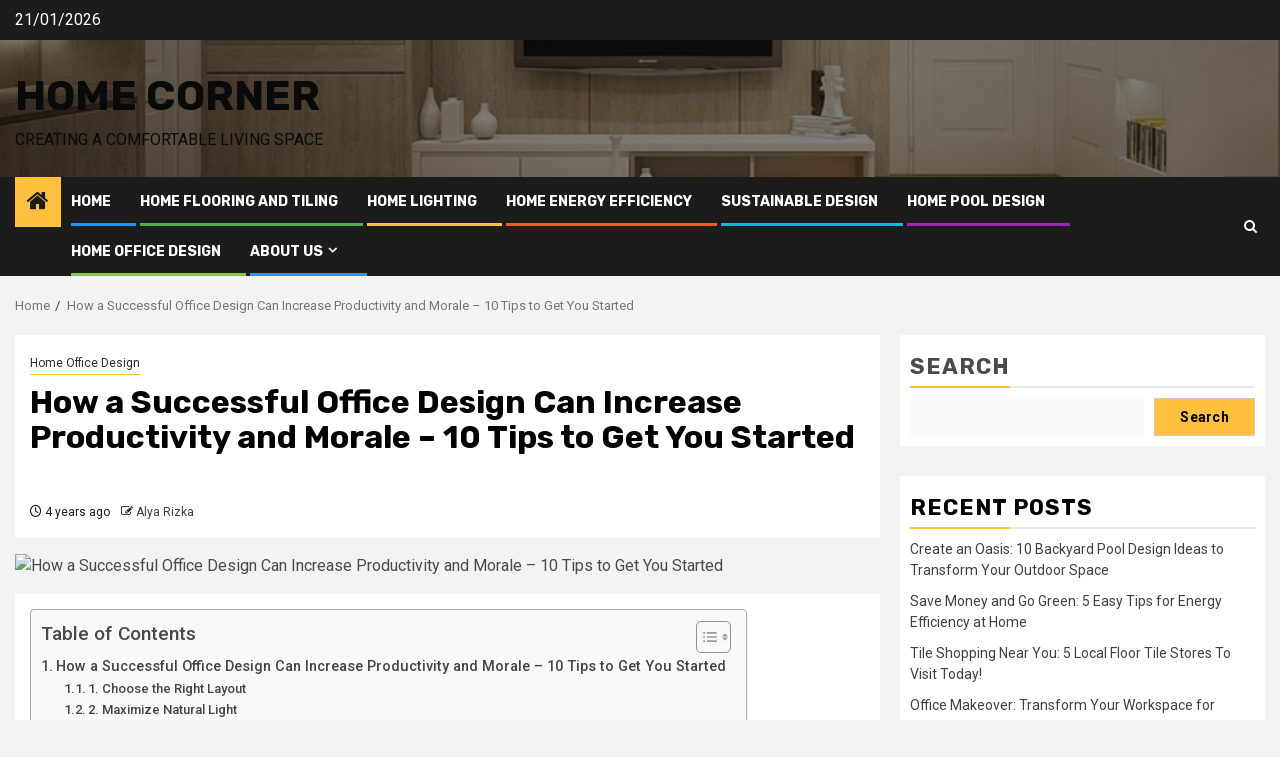

--- FILE ---
content_type: text/html; charset=UTF-8
request_url: https://homecorner.my.id/how-a-successful-office-design-can-increase-productivity-and-morale-10-tips-to-get-you-started.html
body_size: 14850
content:
    <!doctype html>
<html lang="en-US" prefix="og: https://ogp.me/ns#">
    <head>
        <meta charset="UTF-8">
        <meta name="viewport" content="width=device-width, initial-scale=1">
        <link rel="profile" href="https://gmpg.org/xfn/11">

        
<!-- Search Engine Optimization by Rank Math - https://rankmath.com/ -->
<title>successful office designs</title>
<meta name="description" content="An office design plays a major role in the success of a business. It affects employee morale, productivity, and even customer relations. A well-designed"/>
<meta name="robots" content="follow, index, max-snippet:-1, max-video-preview:-1, max-image-preview:large"/>
<link rel="canonical" href="https://homecorner.my.id/how-a-successful-office-design-can-increase-productivity-and-morale-10-tips-to-get-you-started.html" />
<meta property="og:locale" content="en_US" />
<meta property="og:type" content="article" />
<meta property="og:title" content="successful office designs" />
<meta property="og:description" content="An office design plays a major role in the success of a business. It affects employee morale, productivity, and even customer relations. A well-designed" />
<meta property="og:url" content="https://homecorner.my.id/how-a-successful-office-design-can-increase-productivity-and-morale-10-tips-to-get-you-started.html" />
<meta property="og:site_name" content="Home Corner" />
<meta property="article:tag" content="successful office designs" />
<meta property="article:section" content="Home Office Design" />
<meta property="og:updated_time" content="2023-05-12T19:07:29-07:00" />
<meta property="article:published_time" content="2022-05-20T05:46:29-07:00" />
<meta property="article:modified_time" content="2023-05-12T19:07:29-07:00" />
<meta name="twitter:card" content="summary_large_image" />
<meta name="twitter:title" content="successful office designs" />
<meta name="twitter:description" content="An office design plays a major role in the success of a business. It affects employee morale, productivity, and even customer relations. A well-designed" />
<meta name="twitter:label1" content="Written by" />
<meta name="twitter:data1" content="Alya Rizka" />
<meta name="twitter:label2" content="Time to read" />
<meta name="twitter:data2" content="2 minutes" />
<script type="application/ld+json" class="rank-math-schema">{"@context":"https://schema.org","@graph":[{"@type":["Person","Organization"],"@id":"https://homecorner.my.id/#person","name":"Alya Rizka"},{"@type":"WebSite","@id":"https://homecorner.my.id/#website","url":"https://homecorner.my.id","name":"Home Corner","alternateName":"Creating a Comfortable Living Space","publisher":{"@id":"https://homecorner.my.id/#person"},"inLanguage":"en-US"},{"@type":"ImageObject","@id":"https://cdn.pixabay.com/photo/2015/05/30/15/45/printer-790396_960_720.jpg","url":"https://cdn.pixabay.com/photo/2015/05/30/15/45/printer-790396_960_720.jpg","width":"200","height":"200","caption":"How a Successful Office Design Can Increase Productivity and Morale &#8211; 10 Tips to Get You Started","inLanguage":"en-US"},{"@type":"BreadcrumbList","@id":"https://homecorner.my.id/how-a-successful-office-design-can-increase-productivity-and-morale-10-tips-to-get-you-started.html#breadcrumb","itemListElement":[{"@type":"ListItem","position":"1","item":{"@id":"https://homecorner.my.id","name":"Home"}},{"@type":"ListItem","position":"2","item":{"@id":"https://homecorner.my.id/category/home-office-design","name":"Home Office Design"}},{"@type":"ListItem","position":"3","item":{"@id":"https://homecorner.my.id/how-a-successful-office-design-can-increase-productivity-and-morale-10-tips-to-get-you-started.html","name":"How a Successful Office Design Can Increase Productivity and Morale &#8211; 10 Tips to Get You Started"}}]},{"@type":"WebPage","@id":"https://homecorner.my.id/how-a-successful-office-design-can-increase-productivity-and-morale-10-tips-to-get-you-started.html#webpage","url":"https://homecorner.my.id/how-a-successful-office-design-can-increase-productivity-and-morale-10-tips-to-get-you-started.html","name":"successful office designs","datePublished":"2022-05-20T05:46:29-07:00","dateModified":"2023-05-12T19:07:29-07:00","isPartOf":{"@id":"https://homecorner.my.id/#website"},"primaryImageOfPage":{"@id":"https://cdn.pixabay.com/photo/2015/05/30/15/45/printer-790396_960_720.jpg"},"inLanguage":"en-US","breadcrumb":{"@id":"https://homecorner.my.id/how-a-successful-office-design-can-increase-productivity-and-morale-10-tips-to-get-you-started.html#breadcrumb"}},{"@type":"Person","@id":"https://homecorner.my.id/author/alya-rizka","name":"Alya Rizka","url":"https://homecorner.my.id/author/alya-rizka","image":{"@type":"ImageObject","@id":"https://secure.gravatar.com/avatar/43377ebb267d2ff02d95c9c20e997ab26961290ba4c61d8a5bb171e94e2ee3e8?s=96&amp;d=mm&amp;r=g","url":"https://secure.gravatar.com/avatar/43377ebb267d2ff02d95c9c20e997ab26961290ba4c61d8a5bb171e94e2ee3e8?s=96&amp;d=mm&amp;r=g","caption":"Alya Rizka","inLanguage":"en-US"}},{"@type":"BlogPosting","headline":"successful office designs","keywords":"successful office designs","datePublished":"2022-05-20T05:46:29-07:00","dateModified":"2023-05-12T19:07:29-07:00","articleSection":"Home Office Design","author":{"@id":"https://homecorner.my.id/author/alya-rizka","name":"Alya Rizka"},"publisher":{"@id":"https://homecorner.my.id/#person"},"description":"An office design plays a major role in the success of a business. It affects employee morale, productivity, and even customer relations. A well-designed","name":"successful office designs","@id":"https://homecorner.my.id/how-a-successful-office-design-can-increase-productivity-and-morale-10-tips-to-get-you-started.html#richSnippet","isPartOf":{"@id":"https://homecorner.my.id/how-a-successful-office-design-can-increase-productivity-and-morale-10-tips-to-get-you-started.html#webpage"},"image":{"@id":"https://cdn.pixabay.com/photo/2015/05/30/15/45/printer-790396_960_720.jpg"},"inLanguage":"en-US","mainEntityOfPage":{"@id":"https://homecorner.my.id/how-a-successful-office-design-can-increase-productivity-and-morale-10-tips-to-get-you-started.html#webpage"}}]}</script>
<!-- /Rank Math WordPress SEO plugin -->

<link rel='dns-prefetch' href='//fonts.googleapis.com' />
<link rel="alternate" type="application/rss+xml" title="Home Corner &raquo; Feed" href="https://homecorner.my.id/feed" />
<link rel="alternate" title="oEmbed (JSON)" type="application/json+oembed" href="https://homecorner.my.id/wp-json/oembed/1.0/embed?url=https%3A%2F%2Fhomecorner.my.id%2Fhow-a-successful-office-design-can-increase-productivity-and-morale-10-tips-to-get-you-started.html" />
<link rel="alternate" title="oEmbed (XML)" type="text/xml+oembed" href="https://homecorner.my.id/wp-json/oembed/1.0/embed?url=https%3A%2F%2Fhomecorner.my.id%2Fhow-a-successful-office-design-can-increase-productivity-and-morale-10-tips-to-get-you-started.html&#038;format=xml" />
<style id='wp-img-auto-sizes-contain-inline-css' type='text/css'>
img:is([sizes=auto i],[sizes^="auto," i]){contain-intrinsic-size:3000px 1500px}
/*# sourceURL=wp-img-auto-sizes-contain-inline-css */
</style>
<style id='wp-emoji-styles-inline-css' type='text/css'>

	img.wp-smiley, img.emoji {
		display: inline !important;
		border: none !important;
		box-shadow: none !important;
		height: 1em !important;
		width: 1em !important;
		margin: 0 0.07em !important;
		vertical-align: -0.1em !important;
		background: none !important;
		padding: 0 !important;
	}
/*# sourceURL=wp-emoji-styles-inline-css */
</style>
<link rel='stylesheet' id='contact-form-7-css' href='https://homecorner.my.id/wp-content/plugins/contact-form-7/includes/css/styles.css?ver=6.1.4' type='text/css' media='all' />
<style id='contact-form-7-inline-css' type='text/css'>
.wpcf7 .wpcf7-recaptcha iframe {margin-bottom: 0;}.wpcf7 .wpcf7-recaptcha[data-align="center"] > div {margin: 0 auto;}.wpcf7 .wpcf7-recaptcha[data-align="right"] > div {margin: 0 0 0 auto;}
/*# sourceURL=contact-form-7-inline-css */
</style>
<link rel='stylesheet' id='ez-toc-css' href='https://homecorner.my.id/wp-content/plugins/easy-table-of-contents/assets/css/screen.min.css?ver=2.0.80' type='text/css' media='all' />
<style id='ez-toc-inline-css' type='text/css'>
div#ez-toc-container .ez-toc-title {font-size: 120%;}div#ez-toc-container .ez-toc-title {font-weight: 500;}div#ez-toc-container ul li , div#ez-toc-container ul li a {font-size: 95%;}div#ez-toc-container ul li , div#ez-toc-container ul li a {font-weight: 500;}div#ez-toc-container nav ul ul li {font-size: 90%;}.ez-toc-box-title {font-weight: bold; margin-bottom: 10px; text-align: center; text-transform: uppercase; letter-spacing: 1px; color: #666; padding-bottom: 5px;position:absolute;top:-4%;left:5%;background-color: inherit;transition: top 0.3s ease;}.ez-toc-box-title.toc-closed {top:-25%;}
.ez-toc-container-direction {direction: ltr;}.ez-toc-counter ul{counter-reset: item ;}.ez-toc-counter nav ul li a::before {content: counters(item, '.', decimal) '. ';display: inline-block;counter-increment: item;flex-grow: 0;flex-shrink: 0;margin-right: .2em; float: left; }.ez-toc-widget-direction {direction: ltr;}.ez-toc-widget-container ul{counter-reset: item ;}.ez-toc-widget-container nav ul li a::before {content: counters(item, '.', decimal) '. ';display: inline-block;counter-increment: item;flex-grow: 0;flex-shrink: 0;margin-right: .2em; float: left; }
/*# sourceURL=ez-toc-inline-css */
</style>
<link rel='stylesheet' id='aft-icons-css' href='https://homecorner.my.id/wp-content/themes/newsphere/assets/icons/style.css?ver=6.9' type='text/css' media='all' />
<link rel='stylesheet' id='bootstrap-css' href='https://homecorner.my.id/wp-content/themes/newsphere/assets/bootstrap/css/bootstrap.min.css?ver=6.9' type='text/css' media='all' />
<link rel='stylesheet' id='swiper-slider-css' href='https://homecorner.my.id/wp-content/themes/newsphere/assets/swiper/css/swiper-bundle-new.min.css?ver=6.9' type='text/css' media='all' />
<link rel='stylesheet' id='sidr-css' href='https://homecorner.my.id/wp-content/themes/newsphere/assets/sidr/css/sidr.bare.css?ver=6.9' type='text/css' media='all' />
<link rel='stylesheet' id='magnific-popup-css' href='https://homecorner.my.id/wp-content/themes/newsphere/assets/magnific-popup/magnific-popup.css?ver=6.9' type='text/css' media='all' />
<link rel='stylesheet' id='newsphere-google-fonts-css' href='https://fonts.googleapis.com/css?family=Roboto:400,500,700|Rubik:400,500,700&#038;subset=latin,latin-ext' type='text/css' media='all' />
<link rel='stylesheet' id='newsphere-style-css' href='https://homecorner.my.id/wp-content/themes/newsphere/style.css?ver=4.4.8' type='text/css' media='all' />
<script type="text/javascript" src="https://homecorner.my.id/wp-includes/js/jquery/jquery.min.js?ver=3.7.1" id="jquery-core-js"></script>
<script type="text/javascript" src="https://homecorner.my.id/wp-includes/js/jquery/jquery-migrate.min.js?ver=3.4.1" id="jquery-migrate-js"></script>
<link rel="https://api.w.org/" href="https://homecorner.my.id/wp-json/" /><link rel="alternate" title="JSON" type="application/json" href="https://homecorner.my.id/wp-json/wp/v2/posts/2997" /><link rel="EditURI" type="application/rsd+xml" title="RSD" href="https://homecorner.my.id/xmlrpc.php?rsd" />
<meta name="generator" content="WordPress 6.9" />
<link rel='shortlink' href='https://homecorner.my.id/?p=2997' />
<!-- FIFU:meta:begin:image -->
<meta property="og:image" content="https://cdn.pixabay.com/photo/2015/05/30/15/45/printer-790396_960_720.jpg" />
<!-- FIFU:meta:end:image --><!-- FIFU:meta:begin:twitter -->
<meta name="twitter:card" content="summary_large_image" />
<meta name="twitter:title" content="How a Successful Office Design Can Increase Productivity and Morale &#8211; 10 Tips to Get You Started" />
<meta name="twitter:description" content="" />
<meta name="twitter:image" content="https://cdn.pixabay.com/photo/2015/05/30/15/45/printer-790396_960_720.jpg" />
<!-- FIFU:meta:end:twitter -->        <style type="text/css">
                        body .site-title a,
            .site-header .site-branding .site-title a:visited,
            .site-header .site-branding .site-title a:hover,
            .site-description {
                color: #0a0a0a;
            }

            .header-layout-3 .site-header .site-branding .site-title,
            .site-branding .site-title {
                font-size: 42px;
            }

            @media only screen and (max-width: 640px) {
                .site-branding .site-title {
                    font-size: 40px;

                }
            }

            @media only screen and (max-width: 375px) {
                .site-branding .site-title {
                    font-size: 32px;

                }
            }

            
            
            .elementor-default .elementor-section.elementor-section-full_width > .elementor-container,
            .elementor-default .elementor-section.elementor-section-boxed > .elementor-container,
            .elementor-page .elementor-section.elementor-section-full_width > .elementor-container,
            .elementor-page .elementor-section.elementor-section-boxed > .elementor-container{
                max-width: 1300px;
            }

            .container-wrapper .elementor {
                max-width: 100%;
            }

            .align-content-left .elementor-section-stretched,
            .align-content-right .elementor-section-stretched {
                max-width: 100%;
                left: 0 !important;
            }
        

        </style>
        <link rel="icon" href="https://homecorner.my.id/wp-content/uploads/2023/03/cropped-android-chrome-512x512-1-32x32.png" sizes="32x32" />
<link rel="icon" href="https://homecorner.my.id/wp-content/uploads/2023/03/cropped-android-chrome-512x512-1-192x192.png" sizes="192x192" />
<link rel="apple-touch-icon" href="https://homecorner.my.id/wp-content/uploads/2023/03/cropped-android-chrome-512x512-1-180x180.png" />
<meta name="msapplication-TileImage" content="https://homecorner.my.id/wp-content/uploads/2023/03/cropped-android-chrome-512x512-1-270x270.png" />

<!-- FIFU:jsonld:begin -->
<script type="application/ld+json">{"@context":"https://schema.org","@graph":[{"@type":"ImageObject","@id":"https://cdn.pixabay.com/photo/2015/05/30/15/45/printer-790396_960_720.jpg","url":"https://cdn.pixabay.com/photo/2015/05/30/15/45/printer-790396_960_720.jpg","contentUrl":"https://cdn.pixabay.com/photo/2015/05/30/15/45/printer-790396_960_720.jpg","mainEntityOfPage":"https://homecorner.my.id/how-a-successful-office-design-can-increase-productivity-and-morale-10-tips-to-get-you-started.html"}]}</script>
<!-- FIFU:jsonld:end -->
    <style id='wp-block-archives-inline-css' type='text/css'>
.wp-block-archives{box-sizing:border-box}.wp-block-archives-dropdown label{display:block}
/*# sourceURL=https://homecorner.my.id/wp-includes/blocks/archives/style.min.css */
</style>
<style id='wp-block-categories-inline-css' type='text/css'>
.wp-block-categories{box-sizing:border-box}.wp-block-categories.alignleft{margin-right:2em}.wp-block-categories.alignright{margin-left:2em}.wp-block-categories.wp-block-categories-dropdown.aligncenter{text-align:center}.wp-block-categories .wp-block-categories__label{display:block;width:100%}
/*# sourceURL=https://homecorner.my.id/wp-includes/blocks/categories/style.min.css */
</style>
<style id='wp-block-heading-inline-css' type='text/css'>
h1:where(.wp-block-heading).has-background,h2:where(.wp-block-heading).has-background,h3:where(.wp-block-heading).has-background,h4:where(.wp-block-heading).has-background,h5:where(.wp-block-heading).has-background,h6:where(.wp-block-heading).has-background{padding:1.25em 2.375em}h1.has-text-align-left[style*=writing-mode]:where([style*=vertical-lr]),h1.has-text-align-right[style*=writing-mode]:where([style*=vertical-rl]),h2.has-text-align-left[style*=writing-mode]:where([style*=vertical-lr]),h2.has-text-align-right[style*=writing-mode]:where([style*=vertical-rl]),h3.has-text-align-left[style*=writing-mode]:where([style*=vertical-lr]),h3.has-text-align-right[style*=writing-mode]:where([style*=vertical-rl]),h4.has-text-align-left[style*=writing-mode]:where([style*=vertical-lr]),h4.has-text-align-right[style*=writing-mode]:where([style*=vertical-rl]),h5.has-text-align-left[style*=writing-mode]:where([style*=vertical-lr]),h5.has-text-align-right[style*=writing-mode]:where([style*=vertical-rl]),h6.has-text-align-left[style*=writing-mode]:where([style*=vertical-lr]),h6.has-text-align-right[style*=writing-mode]:where([style*=vertical-rl]){rotate:180deg}
/*# sourceURL=https://homecorner.my.id/wp-includes/blocks/heading/style.min.css */
</style>
<style id='wp-block-latest-comments-inline-css' type='text/css'>
ol.wp-block-latest-comments{box-sizing:border-box;margin-left:0}:where(.wp-block-latest-comments:not([style*=line-height] .wp-block-latest-comments__comment)){line-height:1.1}:where(.wp-block-latest-comments:not([style*=line-height] .wp-block-latest-comments__comment-excerpt p)){line-height:1.8}.has-dates :where(.wp-block-latest-comments:not([style*=line-height])),.has-excerpts :where(.wp-block-latest-comments:not([style*=line-height])){line-height:1.5}.wp-block-latest-comments .wp-block-latest-comments{padding-left:0}.wp-block-latest-comments__comment{list-style:none;margin-bottom:1em}.has-avatars .wp-block-latest-comments__comment{list-style:none;min-height:2.25em}.has-avatars .wp-block-latest-comments__comment .wp-block-latest-comments__comment-excerpt,.has-avatars .wp-block-latest-comments__comment .wp-block-latest-comments__comment-meta{margin-left:3.25em}.wp-block-latest-comments__comment-excerpt p{font-size:.875em;margin:.36em 0 1.4em}.wp-block-latest-comments__comment-date{display:block;font-size:.75em}.wp-block-latest-comments .avatar,.wp-block-latest-comments__comment-avatar{border-radius:1.5em;display:block;float:left;height:2.5em;margin-right:.75em;width:2.5em}.wp-block-latest-comments[class*=-font-size] a,.wp-block-latest-comments[style*=font-size] a{font-size:inherit}
/*# sourceURL=https://homecorner.my.id/wp-includes/blocks/latest-comments/style.min.css */
</style>
<style id='wp-block-latest-posts-inline-css' type='text/css'>
.wp-block-latest-posts{box-sizing:border-box}.wp-block-latest-posts.alignleft{margin-right:2em}.wp-block-latest-posts.alignright{margin-left:2em}.wp-block-latest-posts.wp-block-latest-posts__list{list-style:none}.wp-block-latest-posts.wp-block-latest-posts__list li{clear:both;overflow-wrap:break-word}.wp-block-latest-posts.is-grid{display:flex;flex-wrap:wrap}.wp-block-latest-posts.is-grid li{margin:0 1.25em 1.25em 0;width:100%}@media (min-width:600px){.wp-block-latest-posts.columns-2 li{width:calc(50% - .625em)}.wp-block-latest-posts.columns-2 li:nth-child(2n){margin-right:0}.wp-block-latest-posts.columns-3 li{width:calc(33.33333% - .83333em)}.wp-block-latest-posts.columns-3 li:nth-child(3n){margin-right:0}.wp-block-latest-posts.columns-4 li{width:calc(25% - .9375em)}.wp-block-latest-posts.columns-4 li:nth-child(4n){margin-right:0}.wp-block-latest-posts.columns-5 li{width:calc(20% - 1em)}.wp-block-latest-posts.columns-5 li:nth-child(5n){margin-right:0}.wp-block-latest-posts.columns-6 li{width:calc(16.66667% - 1.04167em)}.wp-block-latest-posts.columns-6 li:nth-child(6n){margin-right:0}}:root :where(.wp-block-latest-posts.is-grid){padding:0}:root :where(.wp-block-latest-posts.wp-block-latest-posts__list){padding-left:0}.wp-block-latest-posts__post-author,.wp-block-latest-posts__post-date{display:block;font-size:.8125em}.wp-block-latest-posts__post-excerpt,.wp-block-latest-posts__post-full-content{margin-bottom:1em;margin-top:.5em}.wp-block-latest-posts__featured-image a{display:inline-block}.wp-block-latest-posts__featured-image img{height:auto;max-width:100%;width:auto}.wp-block-latest-posts__featured-image.alignleft{float:left;margin-right:1em}.wp-block-latest-posts__featured-image.alignright{float:right;margin-left:1em}.wp-block-latest-posts__featured-image.aligncenter{margin-bottom:1em;text-align:center}
/*# sourceURL=https://homecorner.my.id/wp-includes/blocks/latest-posts/style.min.css */
</style>
<style id='wp-block-search-inline-css' type='text/css'>
.wp-block-search__button{margin-left:10px;word-break:normal}.wp-block-search__button.has-icon{line-height:0}.wp-block-search__button svg{height:1.25em;min-height:24px;min-width:24px;width:1.25em;fill:currentColor;vertical-align:text-bottom}:where(.wp-block-search__button){border:1px solid #ccc;padding:6px 10px}.wp-block-search__inside-wrapper{display:flex;flex:auto;flex-wrap:nowrap;max-width:100%}.wp-block-search__label{width:100%}.wp-block-search.wp-block-search__button-only .wp-block-search__button{box-sizing:border-box;display:flex;flex-shrink:0;justify-content:center;margin-left:0;max-width:100%}.wp-block-search.wp-block-search__button-only .wp-block-search__inside-wrapper{min-width:0!important;transition-property:width}.wp-block-search.wp-block-search__button-only .wp-block-search__input{flex-basis:100%;transition-duration:.3s}.wp-block-search.wp-block-search__button-only.wp-block-search__searchfield-hidden,.wp-block-search.wp-block-search__button-only.wp-block-search__searchfield-hidden .wp-block-search__inside-wrapper{overflow:hidden}.wp-block-search.wp-block-search__button-only.wp-block-search__searchfield-hidden .wp-block-search__input{border-left-width:0!important;border-right-width:0!important;flex-basis:0;flex-grow:0;margin:0;min-width:0!important;padding-left:0!important;padding-right:0!important;width:0!important}:where(.wp-block-search__input){appearance:none;border:1px solid #949494;flex-grow:1;font-family:inherit;font-size:inherit;font-style:inherit;font-weight:inherit;letter-spacing:inherit;line-height:inherit;margin-left:0;margin-right:0;min-width:3rem;padding:8px;text-decoration:unset!important;text-transform:inherit}:where(.wp-block-search__button-inside .wp-block-search__inside-wrapper){background-color:#fff;border:1px solid #949494;box-sizing:border-box;padding:4px}:where(.wp-block-search__button-inside .wp-block-search__inside-wrapper) .wp-block-search__input{border:none;border-radius:0;padding:0 4px}:where(.wp-block-search__button-inside .wp-block-search__inside-wrapper) .wp-block-search__input:focus{outline:none}:where(.wp-block-search__button-inside .wp-block-search__inside-wrapper) :where(.wp-block-search__button){padding:4px 8px}.wp-block-search.aligncenter .wp-block-search__inside-wrapper{margin:auto}.wp-block[data-align=right] .wp-block-search.wp-block-search__button-only .wp-block-search__inside-wrapper{float:right}
/*# sourceURL=https://homecorner.my.id/wp-includes/blocks/search/style.min.css */
</style>
<style id='wp-block-search-theme-inline-css' type='text/css'>
.wp-block-search .wp-block-search__label{font-weight:700}.wp-block-search__button{border:1px solid #ccc;padding:.375em .625em}
/*# sourceURL=https://homecorner.my.id/wp-includes/blocks/search/theme.min.css */
</style>
<style id='wp-block-group-inline-css' type='text/css'>
.wp-block-group{box-sizing:border-box}:where(.wp-block-group.wp-block-group-is-layout-constrained){position:relative}
/*# sourceURL=https://homecorner.my.id/wp-includes/blocks/group/style.min.css */
</style>
<style id='wp-block-group-theme-inline-css' type='text/css'>
:where(.wp-block-group.has-background){padding:1.25em 2.375em}
/*# sourceURL=https://homecorner.my.id/wp-includes/blocks/group/theme.min.css */
</style>
<link rel="preload" as="image" href="https://cdn.pixabay.com/photo/2015/05/30/15/45/printer-790396_960_720.jpg"><link rel="preload" as="image" href="https://cdn.pixabay.com/photo/2016/08/12/19/24/office-1589459_960_720.jpg"><link rel="preload" as="image" href="https://cdn.pixabay.com/photo/2016/11/22/22/54/desktop-1851043_960_720.jpg"><link rel="preload" as="image" href="https://cdn.pixabay.com/photo/2020/08/25/18/29/workplace-5517762_960_720.jpg"><link rel="preload" as="image" href="https://cdn.pixabay.com/photo/2016/07/29/07/37/lotus-1550953_960_720.jpg"><link rel="preload" as="image" href="https://cdn.pixabay.com/photo/2019/09/23/14/48/the-light-bulb-4498789_960_720.jpg"><link rel="preload" as="image" href="https://cdn.pixabay.com/photo/2015/05/31/14/24/vintage-791942_960_720.jpg"><link rel="preload" as="image" href="https://cdn.pixabay.com/photo/2016/08/12/19/24/office-1589459_960_720.jpg"></head>









<body class="wp-singular post-template-default single single-post postid-2997 single-format-standard wp-embed-responsive wp-theme-newsphere aft-default-mode aft-sticky-sidebar aft-hide-comment-count-in-list aft-hide-minutes-read-in-list aft-hide-date-author-in-list default-content-layout single-content-mode-default align-content-left">
    

<div id="page" class="site">
    <a class="skip-link screen-reader-text" href="#content">Skip to content</a>


    <header id="masthead" class="header-style1 header-layout-1">

          <div class="top-header">
        <div class="container-wrapper">
            <div class="top-bar-flex">
                <div class="top-bar-left col-2">

                    
                    <div class="date-bar-left">
                                                    <span class="topbar-date">
                                        21/01/2026                                    </span>

                                            </div>
                </div>

                <div class="top-bar-right col-2">
  						<span class="aft-small-social-menu">
  							  						</span>
                </div>
            </div>
        </div>

    </div>
<div class="main-header data-bg" data-background="https://homecorner.my.id/wp-content/uploads/2023/03/cropped-header-artliving.my_.id_.png">
    <div class="container-wrapper">
        <div class="af-container-row af-flex-container">
            <div class="col-3 float-l pad">
                <div class="logo-brand">
                    <div class="site-branding">
                                                    <p class="site-title font-family-1">
                                <a href="https://homecorner.my.id/"
                                   rel="home">Home Corner</a>
                            </p>
                        
                                                    <p class="site-description">Creating a Comfortable Living Space</p>
                                            </div>
                </div>
            </div>
            <div class="col-66 float-l pad">
                            </div>
        </div>
    </div>

</div>

      <div class="header-menu-part">
        <div id="main-navigation-bar" class="bottom-bar">
          <div class="navigation-section-wrapper">
            <div class="container-wrapper">
              <div class="header-middle-part">
                <div class="navigation-container">
                  <nav class="main-navigation clearfix">
                                          <span class="aft-home-icon">
                                                <a href="https://homecorner.my.id" aria-label="Home">
                          <i class="fa fa-home" aria-hidden="true"></i>
                        </a>
                      </span>
                                        <div class="aft-dynamic-navigation-elements">
                      <button class="toggle-menu" aria-controls="primary-menu" aria-expanded="false">
                        <span class="screen-reader-text">
                          Primary Menu                        </span>
                        <i class="ham"></i>
                      </button>


                      <div class="menu main-menu menu-desktop show-menu-border"><ul id="primary-menu" class="menu"><li id="menu-item-35" class="menu-item menu-item-type-custom menu-item-object-custom menu-item-home menu-item-35"><a href="https://homecorner.my.id/">Home</a></li>
<li id="menu-item-36" class="menu-item menu-item-type-taxonomy menu-item-object-category menu-item-36"><a href="https://homecorner.my.id/category/home-flooring-and-tiling">Home Flooring and Tiling</a></li>
<li id="menu-item-37" class="menu-item menu-item-type-taxonomy menu-item-object-category menu-item-37"><a href="https://homecorner.my.id/category/home-lighting">Home Lighting</a></li>
<li id="menu-item-38" class="menu-item menu-item-type-taxonomy menu-item-object-category menu-item-38"><a href="https://homecorner.my.id/category/home-energy-efficiency">Home Energy Efficiency</a></li>
<li id="menu-item-39" class="menu-item menu-item-type-taxonomy menu-item-object-category menu-item-39"><a href="https://homecorner.my.id/category/sustainable-design">Sustainable Design</a></li>
<li id="menu-item-40" class="menu-item menu-item-type-taxonomy menu-item-object-category menu-item-40"><a href="https://homecorner.my.id/category/home-pool-design">Home Pool Design</a></li>
<li id="menu-item-41" class="menu-item menu-item-type-taxonomy menu-item-object-category current-post-ancestor current-menu-parent current-post-parent menu-item-41"><a href="https://homecorner.my.id/category/home-office-design">Home Office Design</a></li>
<li id="menu-item-29" class="menu-item menu-item-type-post_type menu-item-object-page menu-item-has-children menu-item-29"><a href="https://homecorner.my.id/about-us">About Us</a>
<ul class="sub-menu">
	<li id="menu-item-32" class="menu-item menu-item-type-post_type menu-item-object-page menu-item-privacy-policy menu-item-32"><a rel="privacy-policy" href="https://homecorner.my.id/privacy-policy">Privacy Policy</a></li>
	<li id="menu-item-33" class="menu-item menu-item-type-post_type menu-item-object-page menu-item-33"><a href="https://homecorner.my.id/terms-and-conditions">Terms and Conditions</a></li>
	<li id="menu-item-31" class="menu-item menu-item-type-post_type menu-item-object-page menu-item-31"><a href="https://homecorner.my.id/contact-us">Contact Us</a></li>
	<li id="menu-item-34" class="menu-item menu-item-type-post_type menu-item-object-page menu-item-34"><a href="https://homecorner.my.id/sitemap">Sitemap</a></li>
	<li id="menu-item-30" class="menu-item menu-item-type-post_type menu-item-object-page menu-item-30"><a href="https://homecorner.my.id/advertise-here">Advertise Here</a></li>
</ul>
</li>
</ul></div>                    </div>

                  </nav>
                </div>
              </div>
              <div class="header-right-part">

                                <div class="af-search-wrap">
                  <div class="search-overlay">
                    <a href="#" title="Search" class="search-icon">
                      <i class="fa fa-search"></i>
                    </a>
                    <div class="af-search-form">
                      <form role="search" method="get" class="search-form" action="https://homecorner.my.id/">
				<label>
					<span class="screen-reader-text">Search for:</span>
					<input type="search" class="search-field" placeholder="Search &hellip;" value="" name="s" />
				</label>
				<input type="submit" class="search-submit" value="Search" />
			</form>                    </div>
                  </div>
                </div>
              </div>
            </div>
          </div>
        </div>
      </div>
    </header>

    <!-- end slider-section -->

            <div class="af-breadcrumbs-wrapper container-wrapper">
            <div class="af-breadcrumbs font-family-1 color-pad">
                <div role="navigation" aria-label="Breadcrumbs" class="breadcrumb-trail breadcrumbs" itemprop="breadcrumb"><ul class="trail-items" itemscope itemtype="http://schema.org/BreadcrumbList"><meta name="numberOfItems" content="2" /><meta name="itemListOrder" content="Ascending" /><li itemprop="itemListElement" itemscope itemtype="http://schema.org/ListItem" class="trail-item trail-begin"><a href="https://homecorner.my.id" rel="home" itemprop="item"><span itemprop="name">Home</span></a><meta itemprop="position" content="1" /></li><li itemprop="itemListElement" itemscope itemtype="http://schema.org/ListItem" class="trail-item trail-end"><a href="https://homecorner.my.id/how-a-successful-office-design-can-increase-productivity-and-morale-10-tips-to-get-you-started.html" itemprop="item"><span itemprop="name">How a Successful Office Design Can Increase Productivity and Morale &#8211; 10 Tips to Get You Started</span></a><meta itemprop="position" content="2" /></li></ul></div>            </div>
        </div>
            <div id="content" class="container-wrapper">
        <div id="primary" class="content-area">
            <main id="main" class="site-main">
                                    <article id="post-2997" class="af-single-article post-2997 post type-post status-publish format-standard has-post-thumbnail hentry category-home-office-design tag-successful-office-designs">
                        <div class="entry-content-wrap read-single">
                                    <header class="entry-header pos-rel ">
            <div class="read-details marg-btm-lr">
                <div class="entry-header-details">
                                            <div class="figure-categories figure-categories-bg">
                            <ul class="cat-links"><li class="meta-category">
                             <a class="newsphere-categories category-color-1" href="https://homecorner.my.id/category/home-office-design" alt="View all posts in Home Office Design"> 
                                 Home Office Design
                             </a>
                        </li></ul>                        </div>
                    

                    <h1 class="entry-title">How a Successful Office Design Can Increase Productivity and Morale &#8211; 10 Tips to Get You Started</h1>
                                            <span class="min-read-post-format">
                                                                                </span>
                        <div class="entry-meta">
                            
            <span class="author-links">

                            <span class="item-metadata posts-date">
                <i class="fa fa-clock-o"></i>
                    4 years ago            </span>
                            
                    <span class="item-metadata posts-author byline">
                    <i class="fa fa-pencil-square-o"></i>
                                    <a href="https://homecorner.my.id/author/alya-rizka">
                    Alya Rizka                </a>
               </span>
                
        </span>
                                </div>


                                                            </div>
            </div>

                            <div class="read-img pos-rel">
                            <div class="post-thumbnail full-width-image">
          <img post-id="2997" fifu-featured="1" width="1024" src="https://cdn.pixabay.com/photo/2015/05/30/15/45/printer-790396_960_720.jpg" class="attachment-newsphere-featured size-newsphere-featured wp-post-image" alt="How a Successful Office Design Can Increase Productivity and Morale &#8211; 10 Tips to Get You Started" title="How a Successful Office Design Can Increase Productivity and Morale &#8211; 10 Tips to Get You Started" title="How a Successful Office Design Can Increase Productivity and Morale &#8211; 10 Tips to Get You Started" decoding="async" />        </div>
      
                        <span class="min-read-post-format">

                                            </span>

                </div>
                    </header><!-- .entry-header -->

        <!-- end slider-section -->
                                    

    <div class="color-pad">
        <div class="entry-content read-details color-tp-pad no-color-pad">
            <div id="ez-toc-container" class="ez-toc-v2_0_80 counter-hierarchy ez-toc-counter ez-toc-grey ez-toc-container-direction">
<div class="ez-toc-title-container">
<p class="ez-toc-title" style="cursor:inherit">Table of Contents</p>
<span class="ez-toc-title-toggle"><a href="#" class="ez-toc-pull-right ez-toc-btn ez-toc-btn-xs ez-toc-btn-default ez-toc-toggle" aria-label="Toggle Table of Content"><span class="ez-toc-js-icon-con"><span class=""><span class="eztoc-hide" style="display:none;">Toggle</span><span class="ez-toc-icon-toggle-span"><svg style="fill: #999;color:#999" xmlns="http://www.w3.org/2000/svg" class="list-377408" width="20px" height="20px" viewBox="0 0 24 24" fill="none"><path d="M6 6H4v2h2V6zm14 0H8v2h12V6zM4 11h2v2H4v-2zm16 0H8v2h12v-2zM4 16h2v2H4v-2zm16 0H8v2h12v-2z" fill="currentColor"></path></svg><svg style="fill: #999;color:#999" class="arrow-unsorted-368013" xmlns="http://www.w3.org/2000/svg" width="10px" height="10px" viewBox="0 0 24 24" version="1.2" baseProfile="tiny"><path d="M18.2 9.3l-6.2-6.3-6.2 6.3c-.2.2-.3.4-.3.7s.1.5.3.7c.2.2.4.3.7.3h11c.3 0 .5-.1.7-.3.2-.2.3-.5.3-.7s-.1-.5-.3-.7zM5.8 14.7l6.2 6.3 6.2-6.3c.2-.2.3-.5.3-.7s-.1-.5-.3-.7c-.2-.2-.4-.3-.7-.3h-11c-.3 0-.5.1-.7.3-.2.2-.3.5-.3.7s.1.5.3.7z"/></svg></span></span></span></a></span></div>
<nav><ul class='ez-toc-list ez-toc-list-level-1 ' ><li class='ez-toc-page-1 ez-toc-heading-level-1'><a class="ez-toc-link ez-toc-heading-1" href="#How_a_Successful_Office_Design_Can_Increase_Productivity_and_Morale_%E2%80%93_10_Tips_to_Get_You_Started" >How a Successful Office Design Can Increase Productivity and Morale &#8211; 10 Tips to Get You Started</a><ul class='ez-toc-list-level-2' ><li class='ez-toc-heading-level-2'><a class="ez-toc-link ez-toc-heading-2" href="#1_Choose_the_Right_Layout" >1. Choose the Right Layout</a></li><li class='ez-toc-page-1 ez-toc-heading-level-2'><a class="ez-toc-link ez-toc-heading-3" href="#2_Maximize_Natural_Light" >2. Maximize Natural Light</a></li><li class='ez-toc-page-1 ez-toc-heading-level-2'><a class="ez-toc-link ez-toc-heading-4" href="#3_Utilize_Color" >3. Utilize Color</a></li><li class='ez-toc-page-1 ez-toc-heading-level-2'><a class="ez-toc-link ez-toc-heading-5" href="#4_Invest_in_Ergonomic_Furniture" >4. Invest in Ergonomic Furniture</a></li><li class='ez-toc-page-1 ez-toc-heading-level-2'><a class="ez-toc-link ez-toc-heading-6" href="#5_Improve_Air_Quality" >5. Improve Air Quality</a></li><li class='ez-toc-page-1 ez-toc-heading-level-2'><a class="ez-toc-link ez-toc-heading-7" href="#6_Utilize_Plants" >6. Utilize Plants</a></li><li class='ez-toc-page-1 ez-toc-heading-level-2'><a class="ez-toc-link ez-toc-heading-8" href="#7_Add_a_Break_Room" >7. Add a Break Room</a></li><li class='ez-toc-page-1 ez-toc-heading-level-2'><a class="ez-toc-link ez-toc-heading-9" href="#8_Provide_Comfortable_Seating" >8. Provide Comfortable Seating</a></li><li class='ez-toc-page-1 ez-toc-heading-level-2'><a class="ez-toc-link ez-toc-heading-10" href="#9_Create_an_Open_Environment" >9. Create an Open Environment</a></li><li class='ez-toc-page-1 ez-toc-heading-level-2'><a class="ez-toc-link ez-toc-heading-11" href="#10_Personalize_the_Space" >10. Personalize the Space</a></li><li class='ez-toc-page-1 ez-toc-heading-level-2'><a class="ez-toc-link ez-toc-heading-12" href="#Conclusion" >Conclusion</a></li></ul></li></ul></nav></div>
<h1><span class="ez-toc-section" id="How_a_Successful_Office_Design_Can_Increase_Productivity_and_Morale_%E2%80%93_10_Tips_to_Get_You_Started"></span>How a Successful Office Design Can Increase Productivity and Morale &#8211; 10 Tips to Get You Started<span class="ez-toc-section-end"></span></h1>
<p>An office design plays a major role in the success of a business. It affects employee morale, productivity, and even customer relations. A well-designed office can lead to a more productive and efficient work environment, while a poorly designed office can lead to a decrease in morale and productivity.</p>
<p>The key to a successful office design is to ensure that it is organized, comfortable, and efficient. The following ten tips can help you create an office design that will improve productivity and morale.</p>
<h2><span class="ez-toc-section" id="1_Choose_the_Right_Layout"></span>1. Choose the Right Layout<span class="ez-toc-section-end"></span></h2>
<p>The layout of your office is one of the most important aspects of a successful office design. Choose a layout that is best suited to the type of work that your employees will be doing. For example, if your employees will be doing a lot of customer service, you should consider having a separate area for customer service. If your employees will be doing a lot of paperwork, having an open-plan layout might be best.</p>
<h2><span class="ez-toc-section" id="2_Maximize_Natural_Light"></span>2. Maximize Natural Light<span class="ez-toc-section-end"></span></h2>
<p>Having plenty of natural light in an office can help to improve employee morale and productivity. Make sure to choose an office space that has plenty of windows and use blinds or curtains to control the amount of natural light that comes in.</p>
<h2><span class="ez-toc-section" id="3_Utilize_Color"></span>3. Utilize Color<span class="ez-toc-section-end"></span></h2>
<p>The colors in an office can have a big impact on employee morale and productivity. Use bright colors to create a more energetic atmosphere, and use calming colors to create a more relaxed atmosphere.</p>
<h2><span class="ez-toc-section" id="4_Invest_in_Ergonomic_Furniture"></span>4. Invest in Ergonomic Furniture<span class="ez-toc-section-end"></span></h2>
<p>Ergonomic furniture can help to reduce strain on the body and improve posture. Investing in quality ergonomic furniture can help to improve employee productivity and morale.</p>
<h2><span class="ez-toc-section" id="5_Improve_Air_Quality"></span>5. Improve Air Quality<span class="ez-toc-section-end"></span></h2>
<p>Poor air quality can lead to fatigue and decreased productivity. Make sure to invest in air purifiers and ventilation systems to improve the air quality in the office.</p>
<h2><span class="ez-toc-section" id="6_Utilize_Plants"></span>6. Utilize Plants<span class="ez-toc-section-end"></span></h2>
<p>Plants can help to improve both the air quality and the atmosphere in an office. Use plants to create a more pleasant and calming atmosphere.</p>
<h2><span class="ez-toc-section" id="7_Add_a_Break_Room"></span>7. Add a Break Room<span class="ez-toc-section-end"></span></h2>
<p>Having a break room can help to improve employee morale. A break room can be a great place for employees to take a break, socialize, and recharge.</p>
<h2><span class="ez-toc-section" id="8_Provide_Comfortable_Seating"></span>8. Provide Comfortable Seating<span class="ez-toc-section-end"></span></h2>
<p>Providing comfortable seating is important for employee morale and productivity. Invest in quality chairs and seating that are comfortable and ergonomic.</p>
<h2><span class="ez-toc-section" id="9_Create_an_Open_Environment"></span>9. Create an Open Environment<span class="ez-toc-section-end"></span></h2>
<p>Creating an open environment can help to foster collaboration and communication. Use furniture and layout to create an open atmosphere that encourages employees to work together.</p>
<h2><span class="ez-toc-section" id="10_Personalize_the_Space"></span>10. Personalize the Space<span class="ez-toc-section-end"></span></h2>
<p>Personalizing the office space can help to create a more comfortable and engaging atmosphere. Allow employees to add personal touches to their desks and cubicles.</p>
<h2><span class="ez-toc-section" id="Conclusion"></span>Conclusion<span class="ez-toc-section-end"></span></h2>
<p>A successful office design can have a positive impact on employee morale and productivity. Following these ten tips can help you create an office design that will improve productivity and morale. For more information on office design and productivity, visit <a href="https://millinews.com/" target="_blank" rel="noopener">Millinews.com</a>.</p>
                            <div class="post-item-metadata entry-meta">
                    <span class="tags-links">Tags: <a href="https://homecorner.my.id/tag/successful-office-designs" rel="tag">successful office designs</a></span>                </div>
                        
	<nav class="navigation post-navigation" aria-label="Post navigation">
		<h2 class="screen-reader-text">Post navigation</h2>
		<div class="nav-links"><div class="nav-previous"><a href="https://homecorner.my.id/the-power-of-sustainable-design-how-to-create-a-more-eco-friendly-future.html" rel="prev"><span class="em-post-navigation">Previous</span> The Power of Sustainable Design: How to Create a More Eco-Friendly Future</a></div><div class="nav-next"><a href="https://homecorner.my.id/5-breathtaking-pool-patio-designs-to-make-your-backyard-the-envy-of-the-neighborhood.html" rel="next"><span class="em-post-navigation">Next</span> 5 Breathtaking Pool Patio Designs to Make Your Backyard the Envy of the Neighborhood</a></div></div>
	</nav>                    </div><!-- .entry-content -->
    </div>
                        </div>
                    </article>
                        
<div class="promotionspace enable-promotionspace">

    <div class="af-reated-posts  col-ten">
            <h2 class="widget-title header-after1">
          <span class="header-after">
            More Stories          </span>
        </h2>
            <div class="af-container-row clearfix">
                  <div class="col-3 float-l pad latest-posts-grid af-sec-post" data-mh="latest-posts-grid">
            <div class="read-single color-pad">
              <div class="read-img pos-rel read-bg-img">
                <a href="https://homecorner.my.id/office-makeover-transform-your-workspace-for-maximum-productivity-creativity.html" aria-label="Office Makeover: Transform Your Workspace for Maximum Productivity &#038; Creativity">
                  <img post-id="2497" fifu-featured="1" width="300" height="300" src="https://cdn.pixabay.com/photo/2016/08/12/19/24/office-1589459_960_720.jpg" class="attachment-medium size-medium wp-post-image" alt="Office Makeover: Transform Your Workspace for Maximum Productivity &#038; Creativity" title="Office Makeover: Transform Your Workspace for Maximum Productivity &#038; Creativity" title="Office Makeover: Transform Your Workspace for Maximum Productivity &#038; Creativity" decoding="async" fetchpriority="high" />                </a>
                <span class="min-read-post-format">
                                                    </span>

                              </div>
              <div class="read-details color-tp-pad no-color-pad">
                <div class="read-categories">
                  <ul class="cat-links"><li class="meta-category">
                             <a class="newsphere-categories category-color-1" href="https://homecorner.my.id/category/home-office-design" alt="View all posts in Home Office Design"> 
                                 Home Office Design
                             </a>
                        </li></ul>                </div>
                <div class="read-title">
                  <h3>
                    <a href="https://homecorner.my.id/office-makeover-transform-your-workspace-for-maximum-productivity-creativity.html">Office Makeover: Transform Your Workspace for Maximum Productivity &#038; Creativity</a>
                  </h3>
                </div>
                <div class="entry-meta">
                  
            <span class="author-links">

                            <span class="item-metadata posts-date">
                <i class="fa fa-clock-o"></i>
                    3 weeks ago            </span>
                            
                    <span class="item-metadata posts-author byline">
                    <i class="fa fa-pencil-square-o"></i>
                                    <a href="https://homecorner.my.id/author/alya-rizka">
                    Alya Rizka                </a>
               </span>
                
        </span>
                        </div>

              </div>
            </div>
          </div>
                <div class="col-3 float-l pad latest-posts-grid af-sec-post" data-mh="latest-posts-grid">
            <div class="read-single color-pad">
              <div class="read-img pos-rel read-bg-img">
                <a href="https://homecorner.my.id/live-your-creative-dreams-5-ways-to-create-a-cool-studio-office.html" aria-label="Live Your Creative Dreams: 5 Ways to Create a Cool Studio Office">
                  <img post-id="2785" fifu-featured="1" width="300" height="300" src="https://cdn.pixabay.com/photo/2016/11/22/22/54/desktop-1851043_960_720.jpg" class="attachment-medium size-medium wp-post-image" alt="Live Your Creative Dreams: 5 Ways to Create a Cool Studio Office" title="Live Your Creative Dreams: 5 Ways to Create a Cool Studio Office" title="Live Your Creative Dreams: 5 Ways to Create a Cool Studio Office" decoding="async" />                </a>
                <span class="min-read-post-format">
                                                    </span>

                              </div>
              <div class="read-details color-tp-pad no-color-pad">
                <div class="read-categories">
                  <ul class="cat-links"><li class="meta-category">
                             <a class="newsphere-categories category-color-1" href="https://homecorner.my.id/category/home-office-design" alt="View all posts in Home Office Design"> 
                                 Home Office Design
                             </a>
                        </li></ul>                </div>
                <div class="read-title">
                  <h3>
                    <a href="https://homecorner.my.id/live-your-creative-dreams-5-ways-to-create-a-cool-studio-office.html">Live Your Creative Dreams: 5 Ways to Create a Cool Studio Office</a>
                  </h3>
                </div>
                <div class="entry-meta">
                  
            <span class="author-links">

                            <span class="item-metadata posts-date">
                <i class="fa fa-clock-o"></i>
                    1 month ago            </span>
                            
                    <span class="item-metadata posts-author byline">
                    <i class="fa fa-pencil-square-o"></i>
                                    <a href="https://homecorner.my.id/author/alya-rizka">
                    Alya Rizka                </a>
               </span>
                
        </span>
                        </div>

              </div>
            </div>
          </div>
                <div class="col-3 float-l pad latest-posts-grid af-sec-post" data-mh="latest-posts-grid">
            <div class="read-single color-pad">
              <div class="read-img pos-rel read-bg-img">
                <a href="https://homecorner.my.id/office-arrangements-for-maximum-productivity-9-inspirational-ideas-to-help-you-work-smarter.html" aria-label="Office Arrangements for Maximum Productivity: 9 Inspirational Ideas to Help You Work Smarter">
                  <img post-id="766" fifu-featured="1" width="300" height="300" src="https://cdn.pixabay.com/photo/2020/08/25/18/29/workplace-5517762_960_720.jpg" class="attachment-medium size-medium wp-post-image" alt="Office Arrangements for Maximum Productivity: 9 Inspirational Ideas to Help You Work Smarter" title="Office Arrangements for Maximum Productivity: 9 Inspirational Ideas to Help You Work Smarter" title="Office Arrangements for Maximum Productivity: 9 Inspirational Ideas to Help You Work Smarter" decoding="async" loading="lazy" />                </a>
                <span class="min-read-post-format">
                                                    </span>

                              </div>
              <div class="read-details color-tp-pad no-color-pad">
                <div class="read-categories">
                  <ul class="cat-links"><li class="meta-category">
                             <a class="newsphere-categories category-color-1" href="https://homecorner.my.id/category/home-office-design" alt="View all posts in Home Office Design"> 
                                 Home Office Design
                             </a>
                        </li></ul>                </div>
                <div class="read-title">
                  <h3>
                    <a href="https://homecorner.my.id/office-arrangements-for-maximum-productivity-9-inspirational-ideas-to-help-you-work-smarter.html">Office Arrangements for Maximum Productivity: 9 Inspirational Ideas to Help You Work Smarter</a>
                  </h3>
                </div>
                <div class="entry-meta">
                  
            <span class="author-links">

                            <span class="item-metadata posts-date">
                <i class="fa fa-clock-o"></i>
                    3 months ago            </span>
                            
                    <span class="item-metadata posts-author byline">
                    <i class="fa fa-pencil-square-o"></i>
                                    <a href="https://homecorner.my.id/author/alya-rizka">
                    Alya Rizka                </a>
               </span>
                
        </span>
                        </div>

              </div>
            </div>
          </div>
            </div>

  </div>
</div>                        
                
            </main><!-- #main -->
        </div><!-- #primary -->
                



<div id="secondary" class="sidebar-area sidebar-sticky-top">
    <div class="theiaStickySidebar">
        <aside class="widget-area color-pad">
            <div id="block-2" class="widget newsphere-widget widget_block widget_search"><form role="search" method="get" action="https://homecorner.my.id/" class="wp-block-search__button-outside wp-block-search__text-button wp-block-search"    ><label class="wp-block-search__label" for="wp-block-search__input-1" >Search</label><div class="wp-block-search__inside-wrapper" ><input class="wp-block-search__input" id="wp-block-search__input-1" placeholder="" value="" type="search" name="s" required /><button aria-label="Search" class="wp-block-search__button wp-element-button" type="submit" >Search</button></div></form></div><div id="block-3" class="widget newsphere-widget widget_block">
<div class="wp-block-group is-layout-flow wp-block-group-is-layout-flow">
<h2 class="wp-block-heading">Recent Posts</h2>


<ul class="wp-block-latest-posts__list wp-block-latest-posts"><li><a class="wp-block-latest-posts__post-title" href="https://homecorner.my.id/create-an-oasis-10-backyard-pool-design-ideas-to-transform-your-outdoor-space.html">Create an Oasis: 10 Backyard Pool Design Ideas to Transform Your Outdoor Space</a></li>
<li><a class="wp-block-latest-posts__post-title" href="https://homecorner.my.id/save-money-and-go-green-5-easy-tips-for-energy-efficiency-at-home.html">Save Money and Go Green: 5 Easy Tips for Energy Efficiency at Home</a></li>
<li><a class="wp-block-latest-posts__post-title" href="https://homecorner.my.id/tile-shopping-near-you-5-local-floor-tile-stores-to-visit-today.html">Tile Shopping Near You: 5 Local Floor Tile Stores To Visit Today!</a></li>
<li><a class="wp-block-latest-posts__post-title" href="https://homecorner.my.id/office-makeover-transform-your-workspace-for-maximum-productivity-creativity.html">Office Makeover: Transform Your Workspace for Maximum Productivity &#038; Creativity</a></li>
<li><a class="wp-block-latest-posts__post-title" href="https://homecorner.my.id/a-dream-come-true-modern-farmhouse-design-with-pool-makes-for-the-perfect-home.html">A Dream Come True: Modern Farmhouse Design with Pool Makes for the Perfect Home</a></li>
</ul></div>
</div><div id="magenet_widget-2" class="widget newsphere-widget widget_magenet_widget"><aside class="widget magenet_widget_box"><div class="mads-block"></div></aside></div><div id="block-4" class="widget newsphere-widget widget_block">
<div class="wp-block-group is-layout-flow wp-block-group-is-layout-flow">
<h2 class="wp-block-heading">Recent Comments</h2>


<div class="no-comments wp-block-latest-comments">No comments to show.</div></div>
</div><div id="block-5" class="widget newsphere-widget widget_block">
<div class="wp-block-group is-layout-flow wp-block-group-is-layout-flow">
<h2 class="wp-block-heading">Archives</h2>


<ul class="wp-block-archives-list wp-block-archives">	<li><a href='https://homecorner.my.id/2026/01'>January 2026</a></li>
	<li><a href='https://homecorner.my.id/2025/12'>December 2025</a></li>
	<li><a href='https://homecorner.my.id/2025/11'>November 2025</a></li>
	<li><a href='https://homecorner.my.id/2025/10'>October 2025</a></li>
	<li><a href='https://homecorner.my.id/2025/09'>September 2025</a></li>
	<li><a href='https://homecorner.my.id/2025/08'>August 2025</a></li>
	<li><a href='https://homecorner.my.id/2025/07'>July 2025</a></li>
	<li><a href='https://homecorner.my.id/2025/06'>June 2025</a></li>
	<li><a href='https://homecorner.my.id/2025/05'>May 2025</a></li>
	<li><a href='https://homecorner.my.id/2025/04'>April 2025</a></li>
	<li><a href='https://homecorner.my.id/2025/03'>March 2025</a></li>
	<li><a href='https://homecorner.my.id/2025/02'>February 2025</a></li>
	<li><a href='https://homecorner.my.id/2025/01'>January 2025</a></li>
	<li><a href='https://homecorner.my.id/2024/12'>December 2024</a></li>
	<li><a href='https://homecorner.my.id/2024/11'>November 2024</a></li>
	<li><a href='https://homecorner.my.id/2024/10'>October 2024</a></li>
	<li><a href='https://homecorner.my.id/2024/09'>September 2024</a></li>
	<li><a href='https://homecorner.my.id/2024/08'>August 2024</a></li>
	<li><a href='https://homecorner.my.id/2024/07'>July 2024</a></li>
	<li><a href='https://homecorner.my.id/2024/06'>June 2024</a></li>
	<li><a href='https://homecorner.my.id/2024/05'>May 2024</a></li>
	<li><a href='https://homecorner.my.id/2024/04'>April 2024</a></li>
	<li><a href='https://homecorner.my.id/2024/03'>March 2024</a></li>
	<li><a href='https://homecorner.my.id/2024/02'>February 2024</a></li>
	<li><a href='https://homecorner.my.id/2024/01'>January 2024</a></li>
	<li><a href='https://homecorner.my.id/2023/12'>December 2023</a></li>
	<li><a href='https://homecorner.my.id/2023/11'>November 2023</a></li>
	<li><a href='https://homecorner.my.id/2023/10'>October 2023</a></li>
	<li><a href='https://homecorner.my.id/2023/09'>September 2023</a></li>
	<li><a href='https://homecorner.my.id/2023/08'>August 2023</a></li>
	<li><a href='https://homecorner.my.id/2023/07'>July 2023</a></li>
	<li><a href='https://homecorner.my.id/2023/06'>June 2023</a></li>
	<li><a href='https://homecorner.my.id/2023/05'>May 2023</a></li>
	<li><a href='https://homecorner.my.id/2023/04'>April 2023</a></li>
	<li><a href='https://homecorner.my.id/2023/03'>March 2023</a></li>
	<li><a href='https://homecorner.my.id/2023/02'>February 2023</a></li>
	<li><a href='https://homecorner.my.id/2023/01'>January 2023</a></li>
	<li><a href='https://homecorner.my.id/2022/12'>December 2022</a></li>
	<li><a href='https://homecorner.my.id/2022/11'>November 2022</a></li>
	<li><a href='https://homecorner.my.id/2022/10'>October 2022</a></li>
	<li><a href='https://homecorner.my.id/2022/09'>September 2022</a></li>
	<li><a href='https://homecorner.my.id/2022/08'>August 2022</a></li>
	<li><a href='https://homecorner.my.id/2022/07'>July 2022</a></li>
	<li><a href='https://homecorner.my.id/2022/06'>June 2022</a></li>
	<li><a href='https://homecorner.my.id/2022/05'>May 2022</a></li>
	<li><a href='https://homecorner.my.id/2022/04'>April 2022</a></li>
	<li><a href='https://homecorner.my.id/2022/03'>March 2022</a></li>
	<li><a href='https://homecorner.my.id/2022/02'>February 2022</a></li>
	<li><a href='https://homecorner.my.id/2022/01'>January 2022</a></li>
</ul></div>
</div><div id="block-6" class="widget newsphere-widget widget_block">
<div class="wp-block-group is-layout-flow wp-block-group-is-layout-flow">
<h2 class="wp-block-heading">Categories</h2>


<ul class="wp-block-categories-list wp-block-categories">	<li class="cat-item cat-item-11"><a href="https://homecorner.my.id/category/home-energy-efficiency">Home Energy Efficiency</a>
</li>
	<li class="cat-item cat-item-9"><a href="https://homecorner.my.id/category/home-flooring-and-tiling">Home Flooring and Tiling</a>
</li>
	<li class="cat-item cat-item-10"><a href="https://homecorner.my.id/category/home-lighting">Home Lighting</a>
</li>
	<li class="cat-item cat-item-1"><a href="https://homecorner.my.id/category/home-office-design">Home Office Design</a>
</li>
	<li class="cat-item cat-item-13"><a href="https://homecorner.my.id/category/home-pool-design">Home Pool Design</a>
</li>
	<li class="cat-item cat-item-12"><a href="https://homecorner.my.id/category/sustainable-design">Sustainable Design</a>
</li>
</ul></div>
</div><div id="execphp-3" class="widget newsphere-widget widget_execphp"><h2 class="widget-title widget-title-1"><span>bl</span></h2>			<div class="execphpwidget"></div>
		</div><div id="random_textlink_widget-2" class="widget newsphere-widget widget_random_textlink_widget"><a href="https://secureepic.com">Health Secure Epic</a></div>        </aside>
    </div>
</div><!-- wmm w -->

</div>
<div class="af-main-banner-latest-posts grid-layout">
  <div class="container-wrapper">
    <div class="widget-title-section">
              <h2 class="widget-title header-after1">
          <span class="header-after">
            Related Article          </span>
        </h2>
      
    </div>
    <div class="af-container-row clearfix">
                <div class="col-4 pad float-l" data-mh="you-may-have-missed">
            <div class="read-single color-pad">
              <div class="read-img pos-rel read-bg-img">
                <a href="https://homecorner.my.id/create-an-oasis-10-backyard-pool-design-ideas-to-transform-your-outdoor-space.html" aria-label="Create an Oasis: 10 Backyard Pool Design Ideas to Transform Your Outdoor Space">
                  <img post-id="2285" fifu-featured="1" width="300" height="300" src="https://cdn.pixabay.com/photo/2016/07/29/07/37/lotus-1550953_960_720.jpg" class="attachment-medium size-medium wp-post-image" alt="Create an Oasis: 10 Backyard Pool Design Ideas to Transform Your Outdoor Space" title="Create an Oasis: 10 Backyard Pool Design Ideas to Transform Your Outdoor Space" title="Create an Oasis: 10 Backyard Pool Design Ideas to Transform Your Outdoor Space" decoding="async" loading="lazy" />                </a>
                <span class="min-read-post-format">
                                    
                </span>

                              </div>
              <div class="read-details color-tp-pad">
                <div class="read-categories">
                  <ul class="cat-links"><li class="meta-category">
                             <a class="newsphere-categories category-color-1" href="https://homecorner.my.id/category/home-pool-design" alt="View all posts in Home Pool Design"> 
                                 Home Pool Design
                             </a>
                        </li></ul>                </div>
                <div class="read-title">
                  <h3>
                    <a href="https://homecorner.my.id/create-an-oasis-10-backyard-pool-design-ideas-to-transform-your-outdoor-space.html" aria-label="Create an Oasis: 10 Backyard Pool Design Ideas to Transform Your Outdoor Space">Create an Oasis: 10 Backyard Pool Design Ideas to Transform Your Outdoor Space</a>
                  </h3>
                </div>
                <div class="entry-meta">
                  
            <span class="author-links">

                            <span class="item-metadata posts-date">
                <i class="fa fa-clock-o"></i>
                    17 hours ago            </span>
                            
                    <span class="item-metadata posts-author byline">
                    <i class="fa fa-pencil-square-o"></i>
                                    <a href="https://homecorner.my.id/author/alya-rizka">
                    Alya Rizka                </a>
               </span>
                
        </span>
                        </div>
              </div>
            </div>
          </div>
                  <div class="col-4 pad float-l" data-mh="you-may-have-missed">
            <div class="read-single color-pad">
              <div class="read-img pos-rel read-bg-img">
                <a href="https://homecorner.my.id/save-money-and-go-green-5-easy-tips-for-energy-efficiency-at-home.html" aria-label="Save Money and Go Green: 5 Easy Tips for Energy Efficiency at Home">
                  <img post-id="1508" fifu-featured="1" width="300" height="300" src="https://cdn.pixabay.com/photo/2019/09/23/14/48/the-light-bulb-4498789_960_720.jpg" class="attachment-medium size-medium wp-post-image" alt="Save Money and Go Green: 5 Easy Tips for Energy Efficiency at Home" title="Save Money and Go Green: 5 Easy Tips for Energy Efficiency at Home" title="Save Money and Go Green: 5 Easy Tips for Energy Efficiency at Home" decoding="async" loading="lazy" />                </a>
                <span class="min-read-post-format">
                                    
                </span>

                              </div>
              <div class="read-details color-tp-pad">
                <div class="read-categories">
                  <ul class="cat-links"><li class="meta-category">
                             <a class="newsphere-categories category-color-1" href="https://homecorner.my.id/category/home-energy-efficiency" alt="View all posts in Home Energy Efficiency"> 
                                 Home Energy Efficiency
                             </a>
                        </li></ul>                </div>
                <div class="read-title">
                  <h3>
                    <a href="https://homecorner.my.id/save-money-and-go-green-5-easy-tips-for-energy-efficiency-at-home.html" aria-label="Save Money and Go Green: 5 Easy Tips for Energy Efficiency at Home">Save Money and Go Green: 5 Easy Tips for Energy Efficiency at Home</a>
                  </h3>
                </div>
                <div class="entry-meta">
                  
            <span class="author-links">

                            <span class="item-metadata posts-date">
                <i class="fa fa-clock-o"></i>
                    1 week ago            </span>
                            
                    <span class="item-metadata posts-author byline">
                    <i class="fa fa-pencil-square-o"></i>
                                    <a href="https://homecorner.my.id/author/alya-rizka">
                    Alya Rizka                </a>
               </span>
                
        </span>
                        </div>
              </div>
            </div>
          </div>
                  <div class="col-4 pad float-l" data-mh="you-may-have-missed">
            <div class="read-single color-pad">
              <div class="read-img pos-rel read-bg-img">
                <a href="https://homecorner.my.id/tile-shopping-near-you-5-local-floor-tile-stores-to-visit-today.html" aria-label="Tile Shopping Near You: 5 Local Floor Tile Stores To Visit Today!">
                  <img post-id="2011" fifu-featured="1" width="300" height="300" src="https://cdn.pixabay.com/photo/2015/05/31/14/24/vintage-791942_960_720.jpg" class="attachment-medium size-medium wp-post-image" alt="Tile Shopping Near You: 5 Local Floor Tile Stores To Visit Today!" title="Tile Shopping Near You: 5 Local Floor Tile Stores To Visit Today!" title="Tile Shopping Near You: 5 Local Floor Tile Stores To Visit Today!" decoding="async" loading="lazy" />                </a>
                <span class="min-read-post-format">
                                    
                </span>

                              </div>
              <div class="read-details color-tp-pad">
                <div class="read-categories">
                  <ul class="cat-links"><li class="meta-category">
                             <a class="newsphere-categories category-color-1" href="https://homecorner.my.id/category/home-flooring-and-tiling" alt="View all posts in Home Flooring and Tiling"> 
                                 Home Flooring and Tiling
                             </a>
                        </li></ul>                </div>
                <div class="read-title">
                  <h3>
                    <a href="https://homecorner.my.id/tile-shopping-near-you-5-local-floor-tile-stores-to-visit-today.html" aria-label="Tile Shopping Near You: 5 Local Floor Tile Stores To Visit Today!">Tile Shopping Near You: 5 Local Floor Tile Stores To Visit Today!</a>
                  </h3>
                </div>
                <div class="entry-meta">
                  
            <span class="author-links">

                            <span class="item-metadata posts-date">
                <i class="fa fa-clock-o"></i>
                    2 weeks ago            </span>
                            
                    <span class="item-metadata posts-author byline">
                    <i class="fa fa-pencil-square-o"></i>
                                    <a href="https://homecorner.my.id/author/alya-rizka">
                    Alya Rizka                </a>
               </span>
                
        </span>
                        </div>
              </div>
            </div>
          </div>
                  <div class="col-4 pad float-l" data-mh="you-may-have-missed">
            <div class="read-single color-pad">
              <div class="read-img pos-rel read-bg-img">
                <a href="https://homecorner.my.id/office-makeover-transform-your-workspace-for-maximum-productivity-creativity.html" aria-label="Office Makeover: Transform Your Workspace for Maximum Productivity &#038; Creativity">
                  <img post-id="2497" fifu-featured="1" width="300" height="300" src="https://cdn.pixabay.com/photo/2016/08/12/19/24/office-1589459_960_720.jpg" class="attachment-medium size-medium wp-post-image" alt="Office Makeover: Transform Your Workspace for Maximum Productivity &#038; Creativity" title="Office Makeover: Transform Your Workspace for Maximum Productivity &#038; Creativity" title="Office Makeover: Transform Your Workspace for Maximum Productivity &#038; Creativity" decoding="async" loading="lazy" />                </a>
                <span class="min-read-post-format">
                                    
                </span>

                              </div>
              <div class="read-details color-tp-pad">
                <div class="read-categories">
                  <ul class="cat-links"><li class="meta-category">
                             <a class="newsphere-categories category-color-1" href="https://homecorner.my.id/category/home-office-design" alt="View all posts in Home Office Design"> 
                                 Home Office Design
                             </a>
                        </li></ul>                </div>
                <div class="read-title">
                  <h3>
                    <a href="https://homecorner.my.id/office-makeover-transform-your-workspace-for-maximum-productivity-creativity.html" aria-label="Office Makeover: Transform Your Workspace for Maximum Productivity &#038; Creativity">Office Makeover: Transform Your Workspace for Maximum Productivity &#038; Creativity</a>
                  </h3>
                </div>
                <div class="entry-meta">
                  
            <span class="author-links">

                            <span class="item-metadata posts-date">
                <i class="fa fa-clock-o"></i>
                    3 weeks ago            </span>
                            
                    <span class="item-metadata posts-author byline">
                    <i class="fa fa-pencil-square-o"></i>
                                    <a href="https://homecorner.my.id/author/alya-rizka">
                    Alya Rizka                </a>
               </span>
                
        </span>
                        </div>
              </div>
            </div>
          </div>
                  </div>
  </div>
<footer class="site-footer">
        
                <div class="site-info">
        <div class="container-wrapper">
            <div class="af-container-row">
                <div class="col-1 color-pad">
                                                                denitomiadv.com © All rights reserved.                                                                                    <span class="sep"> | </span>
                        <a href="https://afthemes.com/products/newsphere">Newsphere</a> by AF themes.                                    </div>
            </div>
        </div>
    </div>
</footer>
</div>
<a id="scroll-up" class="secondary-color">
    <i class="fa fa-angle-up"></i>
</a>
<script type="text/javascript">
<!--
var _acic={dataProvider:10};(function(){var e=document.createElement("script");e.type="text/javascript";e.async=true;e.src="https://www.acint.net/aci.js";var t=document.getElementsByTagName("script")[0];t.parentNode.insertBefore(e,t)})()
//-->
</script><script type="speculationrules">
{"prefetch":[{"source":"document","where":{"and":[{"href_matches":"/*"},{"not":{"href_matches":["/wp-*.php","/wp-admin/*","/wp-content/uploads/*","/wp-content/*","/wp-content/plugins/*","/wp-content/themes/newsphere/*","/*\\?(.+)"]}},{"not":{"selector_matches":"a[rel~=\"nofollow\"]"}},{"not":{"selector_matches":".no-prefetch, .no-prefetch a"}}]},"eagerness":"conservative"}]}
</script>
<script type="text/javascript" src="https://homecorner.my.id/wp-includes/js/dist/hooks.min.js?ver=dd5603f07f9220ed27f1" id="wp-hooks-js"></script>
<script type="text/javascript" src="https://homecorner.my.id/wp-includes/js/dist/i18n.min.js?ver=c26c3dc7bed366793375" id="wp-i18n-js"></script>
<script type="text/javascript" id="wp-i18n-js-after">
/* <![CDATA[ */
wp.i18n.setLocaleData( { 'text direction\u0004ltr': [ 'ltr' ] } );
//# sourceURL=wp-i18n-js-after
/* ]]> */
</script>
<script type="text/javascript" src="https://homecorner.my.id/wp-content/plugins/contact-form-7/includes/swv/js/index.js?ver=6.1.4" id="swv-js"></script>
<script type="text/javascript" id="contact-form-7-js-before">
/* <![CDATA[ */
var wpcf7 = {
    "api": {
        "root": "https:\/\/homecorner.my.id\/wp-json\/",
        "namespace": "contact-form-7\/v1"
    },
    "cached": 1
};
//# sourceURL=contact-form-7-js-before
/* ]]> */
</script>
<script type="text/javascript" src="https://homecorner.my.id/wp-content/plugins/contact-form-7/includes/js/index.js?ver=6.1.4" id="contact-form-7-js"></script>
<script type="text/javascript" id="ez-toc-scroll-scriptjs-js-extra">
/* <![CDATA[ */
var eztoc_smooth_local = {"scroll_offset":"30","add_request_uri":"","add_self_reference_link":""};
//# sourceURL=ez-toc-scroll-scriptjs-js-extra
/* ]]> */
</script>
<script type="text/javascript" src="https://homecorner.my.id/wp-content/plugins/easy-table-of-contents/assets/js/smooth_scroll.min.js?ver=2.0.80" id="ez-toc-scroll-scriptjs-js"></script>
<script type="text/javascript" src="https://homecorner.my.id/wp-content/plugins/easy-table-of-contents/vendor/js-cookie/js.cookie.min.js?ver=2.2.1" id="ez-toc-js-cookie-js"></script>
<script type="text/javascript" src="https://homecorner.my.id/wp-content/plugins/easy-table-of-contents/vendor/sticky-kit/jquery.sticky-kit.min.js?ver=1.9.2" id="ez-toc-jquery-sticky-kit-js"></script>
<script type="text/javascript" id="ez-toc-js-js-extra">
/* <![CDATA[ */
var ezTOC = {"smooth_scroll":"1","visibility_hide_by_default":"","scroll_offset":"30","fallbackIcon":"\u003Cspan class=\"\"\u003E\u003Cspan class=\"eztoc-hide\" style=\"display:none;\"\u003EToggle\u003C/span\u003E\u003Cspan class=\"ez-toc-icon-toggle-span\"\u003E\u003Csvg style=\"fill: #999;color:#999\" xmlns=\"http://www.w3.org/2000/svg\" class=\"list-377408\" width=\"20px\" height=\"20px\" viewBox=\"0 0 24 24\" fill=\"none\"\u003E\u003Cpath d=\"M6 6H4v2h2V6zm14 0H8v2h12V6zM4 11h2v2H4v-2zm16 0H8v2h12v-2zM4 16h2v2H4v-2zm16 0H8v2h12v-2z\" fill=\"currentColor\"\u003E\u003C/path\u003E\u003C/svg\u003E\u003Csvg style=\"fill: #999;color:#999\" class=\"arrow-unsorted-368013\" xmlns=\"http://www.w3.org/2000/svg\" width=\"10px\" height=\"10px\" viewBox=\"0 0 24 24\" version=\"1.2\" baseProfile=\"tiny\"\u003E\u003Cpath d=\"M18.2 9.3l-6.2-6.3-6.2 6.3c-.2.2-.3.4-.3.7s.1.5.3.7c.2.2.4.3.7.3h11c.3 0 .5-.1.7-.3.2-.2.3-.5.3-.7s-.1-.5-.3-.7zM5.8 14.7l6.2 6.3 6.2-6.3c.2-.2.3-.5.3-.7s-.1-.5-.3-.7c-.2-.2-.4-.3-.7-.3h-11c-.3 0-.5.1-.7.3-.2.2-.3.5-.3.7s.1.5.3.7z\"/\u003E\u003C/svg\u003E\u003C/span\u003E\u003C/span\u003E","chamomile_theme_is_on":""};
//# sourceURL=ez-toc-js-js-extra
/* ]]> */
</script>
<script type="text/javascript" src="https://homecorner.my.id/wp-content/plugins/easy-table-of-contents/assets/js/front.min.js?ver=2.0.80-1767326928" id="ez-toc-js-js"></script>
<script type="text/javascript" src="https://homecorner.my.id/wp-content/themes/newsphere/js/navigation.js?ver=20151215" id="newsphere-navigation-js"></script>
<script type="text/javascript" src="https://homecorner.my.id/wp-content/themes/newsphere/js/skip-link-focus-fix.js?ver=20151215" id="newsphere-skip-link-focus-fix-js"></script>
<script type="text/javascript" src="https://homecorner.my.id/wp-content/themes/newsphere/assets/swiper/js/swiper-bundle-new.min.js?ver=6.9" id="swiper-js"></script>
<script type="text/javascript" src="https://homecorner.my.id/wp-content/themes/newsphere/assets/bootstrap/js/bootstrap.min.js?ver=6.9" id="bootstrap-js"></script>
<script type="text/javascript" src="https://homecorner.my.id/wp-content/themes/newsphere/assets/sidr/js/jquery.sidr.min.js?ver=6.9" id="sidr-js"></script>
<script type="text/javascript" src="https://homecorner.my.id/wp-content/themes/newsphere/assets/magnific-popup/jquery.magnific-popup.min.js?ver=6.9" id="magnific-popup-js"></script>
<script type="text/javascript" src="https://homecorner.my.id/wp-content/themes/newsphere/assets/jquery-match-height/jquery.matchHeight.min.js?ver=6.9" id="matchheight-js"></script>
<script type="text/javascript" src="https://homecorner.my.id/wp-content/themes/newsphere/assets/marquee/jquery.marquee.js?ver=6.9" id="marquee-js"></script>
<script type="text/javascript" src="https://homecorner.my.id/wp-content/themes/newsphere/assets/theiaStickySidebar/theia-sticky-sidebar.min.js?ver=6.9" id="sticky-sidebar-js"></script>
<script type="text/javascript" src="https://homecorner.my.id/wp-content/themes/newsphere/admin-dashboard/dist/newsphere_scripts.build.js?ver=6.9" id="newsphere-script-js"></script>
<script type="text/javascript" id="newsphere-pagination-js-js-extra">
/* <![CDATA[ */
var AFurl = {"dir":"left"};
//# sourceURL=newsphere-pagination-js-js-extra
/* ]]> */
</script>
<script type="text/javascript" src="https://homecorner.my.id/wp-content/themes/newsphere/assets/pagination-script.js?ver=6.9" id="newsphere-pagination-js-js"></script>
<script id="wp-emoji-settings" type="application/json">
{"baseUrl":"https://s.w.org/images/core/emoji/17.0.2/72x72/","ext":".png","svgUrl":"https://s.w.org/images/core/emoji/17.0.2/svg/","svgExt":".svg","source":{"concatemoji":"https://homecorner.my.id/wp-includes/js/wp-emoji-release.min.js?ver=6.9"}}
</script>
<script type="module">
/* <![CDATA[ */
/*! This file is auto-generated */
const a=JSON.parse(document.getElementById("wp-emoji-settings").textContent),o=(window._wpemojiSettings=a,"wpEmojiSettingsSupports"),s=["flag","emoji"];function i(e){try{var t={supportTests:e,timestamp:(new Date).valueOf()};sessionStorage.setItem(o,JSON.stringify(t))}catch(e){}}function c(e,t,n){e.clearRect(0,0,e.canvas.width,e.canvas.height),e.fillText(t,0,0);t=new Uint32Array(e.getImageData(0,0,e.canvas.width,e.canvas.height).data);e.clearRect(0,0,e.canvas.width,e.canvas.height),e.fillText(n,0,0);const a=new Uint32Array(e.getImageData(0,0,e.canvas.width,e.canvas.height).data);return t.every((e,t)=>e===a[t])}function p(e,t){e.clearRect(0,0,e.canvas.width,e.canvas.height),e.fillText(t,0,0);var n=e.getImageData(16,16,1,1);for(let e=0;e<n.data.length;e++)if(0!==n.data[e])return!1;return!0}function u(e,t,n,a){switch(t){case"flag":return n(e,"\ud83c\udff3\ufe0f\u200d\u26a7\ufe0f","\ud83c\udff3\ufe0f\u200b\u26a7\ufe0f")?!1:!n(e,"\ud83c\udde8\ud83c\uddf6","\ud83c\udde8\u200b\ud83c\uddf6")&&!n(e,"\ud83c\udff4\udb40\udc67\udb40\udc62\udb40\udc65\udb40\udc6e\udb40\udc67\udb40\udc7f","\ud83c\udff4\u200b\udb40\udc67\u200b\udb40\udc62\u200b\udb40\udc65\u200b\udb40\udc6e\u200b\udb40\udc67\u200b\udb40\udc7f");case"emoji":return!a(e,"\ud83e\u1fac8")}return!1}function f(e,t,n,a){let r;const o=(r="undefined"!=typeof WorkerGlobalScope&&self instanceof WorkerGlobalScope?new OffscreenCanvas(300,150):document.createElement("canvas")).getContext("2d",{willReadFrequently:!0}),s=(o.textBaseline="top",o.font="600 32px Arial",{});return e.forEach(e=>{s[e]=t(o,e,n,a)}),s}function r(e){var t=document.createElement("script");t.src=e,t.defer=!0,document.head.appendChild(t)}a.supports={everything:!0,everythingExceptFlag:!0},new Promise(t=>{let n=function(){try{var e=JSON.parse(sessionStorage.getItem(o));if("object"==typeof e&&"number"==typeof e.timestamp&&(new Date).valueOf()<e.timestamp+604800&&"object"==typeof e.supportTests)return e.supportTests}catch(e){}return null}();if(!n){if("undefined"!=typeof Worker&&"undefined"!=typeof OffscreenCanvas&&"undefined"!=typeof URL&&URL.createObjectURL&&"undefined"!=typeof Blob)try{var e="postMessage("+f.toString()+"("+[JSON.stringify(s),u.toString(),c.toString(),p.toString()].join(",")+"));",a=new Blob([e],{type:"text/javascript"});const r=new Worker(URL.createObjectURL(a),{name:"wpTestEmojiSupports"});return void(r.onmessage=e=>{i(n=e.data),r.terminate(),t(n)})}catch(e){}i(n=f(s,u,c,p))}t(n)}).then(e=>{for(const n in e)a.supports[n]=e[n],a.supports.everything=a.supports.everything&&a.supports[n],"flag"!==n&&(a.supports.everythingExceptFlag=a.supports.everythingExceptFlag&&a.supports[n]);var t;a.supports.everythingExceptFlag=a.supports.everythingExceptFlag&&!a.supports.flag,a.supports.everything||((t=a.source||{}).concatemoji?r(t.concatemoji):t.wpemoji&&t.twemoji&&(r(t.twemoji),r(t.wpemoji)))});
//# sourceURL=https://homecorner.my.id/wp-includes/js/wp-emoji-loader.min.js
/* ]]> */
</script>

<script defer src="https://static.cloudflareinsights.com/beacon.min.js/vcd15cbe7772f49c399c6a5babf22c1241717689176015" integrity="sha512-ZpsOmlRQV6y907TI0dKBHq9Md29nnaEIPlkf84rnaERnq6zvWvPUqr2ft8M1aS28oN72PdrCzSjY4U6VaAw1EQ==" data-cf-beacon='{"version":"2024.11.0","token":"0bd3f259cedf4cb9bebab6622156276e","r":1,"server_timing":{"name":{"cfCacheStatus":true,"cfEdge":true,"cfExtPri":true,"cfL4":true,"cfOrigin":true,"cfSpeedBrain":true},"location_startswith":null}}' crossorigin="anonymous"></script>
</body>
</html>
